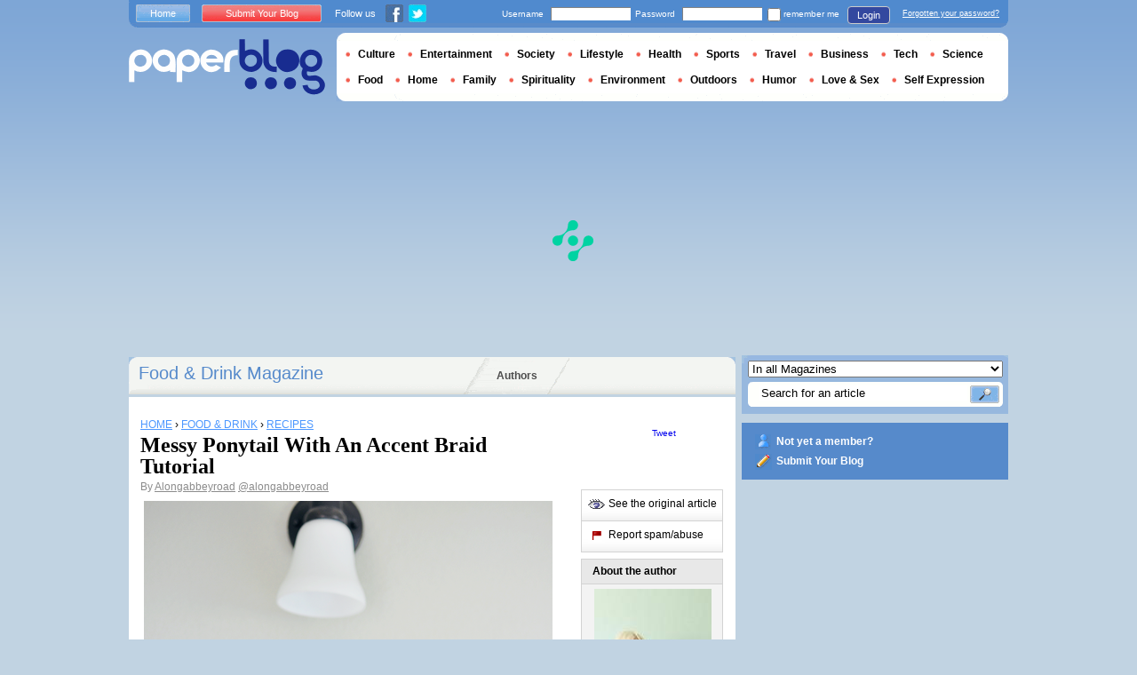

--- FILE ---
content_type: text/html; charset=utf-8
request_url: https://en.paperblog.com/messy-ponytail-with-an-accent-braid-tutorial-1013817/
body_size: 9358
content:

<!DOCTYPE html PUBLIC "-//W3C//DTD XHTML 1.0 Strict//EN" "http://www.w3.org/TR/xhtml1/DTD/xhtml1-strict.dtd">

<html xmlns="http://www.w3.org/1999/xhtml" xmlns:fb="http://www.facebook.com/2008/fbml" xml:lang="en" lang="en">

 <head>
  <title>Messy Ponytail With An Accent Braid Tutorial - Paperblog</title>
  <meta http-equiv="content-type" content="text/html; charset=utf-8" />
  <meta http-equiv="keywords" lang="en" content="messy, ponytail, with, an, accent, braid, tutorial, Messy Ponytail With An Accent Braid Tutorial" /> 
  <meta name="description" lang="en" content="I am the world&#39;s biggest fan of hairstyles that add an extra something to the usual humdrum of everyday hair and that don&#39;t require ninja finger skills." />
  <meta name="identifier-url" content="http://en.paperblog.com"/>
  <link rel="shortcut icon" href="https://m5.paperblog.com/assets/htdocs/favicon.ico" /> 
  
  <link href="https://m5.paperblog.com/css/en.ra7935d99526adc034d695b68cd0033a9.css" rel="stylesheet" type="text/css" />
  <!--[if ie 6]><link href="https://m5.paperblog.com/css/ie.ree9ccf63538f0bded55d77ee5ee85e74.css" rel="stylesheet" type="text/css" /><![endif]-->
  
  

<!--[if !IE]>-->
<link href="https://m5.paperblog.com/css/mobile.re974143180f19344bc39a471c5b4d9b1.css" rel="stylesheet" type="text/css" media="only screen and (max-device-width: 599px)" />
<meta name="viewport" content="width=device-width" />
<!--<![endif]-->

  
  
  <link href="https://m5.paperblog.com/css/featherlight.r6bcea3ecd82effb38c3d894c62a260d4.css" rel="stylesheet" type="text/css" media="only screen and (min-width: 600px)" />
  <style type="text/css">
    div.popin_share {
      position: absolute;
      float: left;
      padding-left: 20px;
      padding-top: 20px;
      
    }
    img.social-inline {display: inline; margin-right: 4px;}
    </style>

  


<script async="" type="a3fe7f4c5e470cc3c481e470-text/javascript" src="https://securepubads.g.doubleclick.net/tag/js/gpt.js"></script>
<script type="a3fe7f4c5e470cc3c481e470-text/javascript">
var optidigitalQueue = optidigitalQueue || {};
optidigitalQueue.cmd = optidigitalQueue.cmd || [];
</script>
<script type="a3fe7f4c5e470cc3c481e470-text/javascript" id='optidigital-ad-init' async data-config='{"adUnit": "/1035235/od.paperblog.com/article"}' src='//scripts.opti-digital.com/tags/?site=paperblog'></script>



  
 
  
 <link rel="canonical" href="https://en.paperblog.com/messy-ponytail-with-an-accent-braid-tutorial-1013817/" />
 
 <link rel="amphtml" href="https://en.paperblog.com/messy-ponytail-with-an-accent-braid-tutorial-1013817/amp">
 
 <meta name="title" lang="en" content="Messy Ponytail With An Accent Braid Tutorial" />
 <meta property="og:title" content="Messy Ponytail With An Accent Braid Tutorial - Paperblog"/>
 <meta property="og:description" content="I am the world&#39;s biggest fan of hairstyles that add an extra something to the usual humdrum of everyday hair and that don&#39;t require ninja finger skills."/>
 <meta property="og:site_name" content="Paperblog"/>
 <meta property="og:type" content="article"/>

 <meta name="twitter:card" content="summary" />
 
 <meta name="twitter:site" content="@paperblog" />
 
 <meta name="twitter:title" content="Messy Ponytail With An Accent Braid Tutorial - Paperblog" />
 <meta name="twitter:description" content="I am the world&#39;s biggest fan of hairstyles that add an extra something to the usual humdrum of everyday hair and that don&#39;t require ninja finger skills." />
 <meta name="twitter:url" content="https://en.paperblog.com/messy-ponytail-with-an-accent-braid-tutorial-1013817/" />

 
 <meta property="fb:app_id" content="102593679888369">
 
 
 
 
 
  
  
   <link rel="image_src" href="https://m5.paperblog.com/i/101/1013817/messy-ponytail-with-an-accent-braid-tutorial-T-UuysYr.png" />
   <meta property="og:image" content="https://m5.paperblog.com/i/101/1013817/messy-ponytail-with-an-accent-braid-tutorial-T-UuysYr.png"/>
   <meta name="twitter:image" content="https://m5.paperblog.com/i/101/1013817/messy-ponytail-with-an-accent-braid-tutorial-T-UuysYr.png" />
   
  
  
 
 



  
  
  <style type="text/css">
  @media only screen and (min-device-width: 600px) {
    #main {
      padding-top: 400px;
    }
  }
  </style>
 </head>
 <body>
  
  
  <script type="a3fe7f4c5e470cc3c481e470-text/javascript">
  (function() {
    var ARTICLE_URL = window.location.href;
    var CONTENT_ID = 'everything';
    document.write(
      '<scr'+'ipt '+
      'src="//survey.g.doubleclick.net/survey?site=_anevr4p4pmmywrikiuv3w6gfsu'+
      '&amp;url='+encodeURIComponent(ARTICLE_URL)+
      (CONTENT_ID ? '&amp;cid='+encodeURIComponent(CONTENT_ID) : '')+
      '&amp;random='+(new Date).getTime()+
      '" type="text/javascript">'+'\x3C/scr'+'ipt>');
  })();
  </script>
  

  


  
  
  
  
  
  <div id="main">
   <div id="content" class="article-page">
    <div class="main-content">
     

     <h2 class="main-content-title">
 
  
   
   
    <a href="/food-drink/">Food &amp; Drink Magazine </a>
   
   
  
 
</h2>
     <ul id="main-navigation">
      
       <li class="menu-large"><a href="/users/top/">Authors</a></li>
      
     </ul>
     

<div class="mobile-menu">
  <a href="/" class="mobile-menu-logo">
    <img src="https://m51.paperblog.com/assets/images/logo-white-transparent.png" width="123" height="36" alt="Logo" />
  </a>
  <span class="social-button">
    <a href="https://www.facebook.com/sharer/sharer.php?u=http%3A%2F%2Fen.paperblog.com%2Fmessy-ponytail-with-an-accent-braid-tutorial-1013817%2F" target="_blank"><img src="https://m51.paperblog.com/assets/images/ico-fb-32x32.png" height="32" width="32" alt="Facebook"></a>
    <a href="https://twitter.com/share?url=http%3A%2F%2Fen.paperblog.com%2Fmessy-ponytail-with-an-accent-braid-tutorial-1013817%2F" target="_blank"><img src="https://m5.paperblog.com/assets/images/ico-tw-32x32.png" height="32" width="32" alt="Twitter"></a>
  </span>
</div>


     
 <div class="columns">
  
  <div class="article-holder">
   <div class="article">
    
    <div class="article-title">
     



     
     
     
<div itemscope itemtype="https://schema.org/BreadcrumbList"><div class="breadcrumbs" itemscope itemprop="itemListElement" itemtype="https://schema.org/ListItem"><a href="/" itemprop="item"><span itemprop="name">HOME</span></a><meta itemprop="position" content="1" /><span class="bread_gt">&nbsp;›&nbsp;</span></div><div class="breadcrumbs" itemscope itemprop="itemListElement" itemtype="https://schema.org/ListItem"><a href="/food-drink/" itemprop="item"><span itemprop="name">FOOD &amp; DRINK</span></a><meta itemprop="position" content="2" /><span class="bread_gt">&nbsp;›&nbsp;</span></div><div class="breadcrumbs" itemscope itemprop="itemListElement" itemtype="https://schema.org/ListItem"><a href="/recipes/" itemprop="item"><span itemprop="name">RECIPES</span></a><meta itemprop="position" content="3" /></div></div>

     
     
     <h1>Messy Ponytail With An Accent Braid Tutorial</h1>
     <em>
       



By <a href="/users/alongabbeyroad/"> Alongabbeyroad</a>




<a href="https://twitter.com/alongabbeyroad">@alongabbeyroad</a>

     </em>
    </div>
    
      
       <div class="desktop-hide mobile-ads">
        <div id='optidigital-adslot-Mobile_Top' style='display:none;' class="Mobile_Top"></div>

       </div>
      
    

    
    <div class="article-content">
      
      
     
	    

      
      <span><img src="https://m5.paperblog.com/i/101/1013817/messy-ponytail-with-an-accent-braid-tutorial-L-HSAyq1.png" alt="Messy Ponytail With An Accent Braid Tutorial" border="0" title="Messy Ponytail With An Accent Braid Tutorial" />I am the world's biggest fan of hairstyles that add an extra something to the usual humdrum of everyday hair and that don't require ninja finger skills. This messy ponytail with an accent braid is one of those awesome hairstyles.<br />I've enlisted the help from my beautiful and talented stylist friend, Angie, who will be showing you the ropes on how to get great hair! She also has a fantastic <a href="https://www.youtube.com/channel/UCnTt-MW0qxZGmQahOCdWVlg" target="_blank" target="_blank"  rel="nofollow" >YouTube channel</a> that you should subscribe to immediately.<br />Learn how to get this perfectly messy, adorable ponytail below!<br /><img src="https://m5.paperblog.com/i/101/1013817/messy-ponytail-with-an-accent-braid-tutorial-L-ydU4KP.png" alt="Messy Ponytail With An Accent Braid Tutorial" border="0" title="Messy Ponytail With An Accent Braid Tutorial" />You will need:<br />Hair brush<br />Backcomb brush<br />Hair tie<br />Bobby pins<br />Dry shampoo (optional, but it gives more grip. Angie recommends <a href="http://rstyle.me/~2DjWH" target="_blank" rel="nofollow" target="_blank"  rel="nofollow" >Schwarzkopf Osis+ Refresher Dust</a>)<br /><img src="https://m5.paperblog.com/i/101/1013817/messy-ponytail-with-an-accent-braid-tutorial-L-yrbk7g.png" alt="Messy Ponytail With An Accent Braid Tutorial" border="0" title="Messy Ponytail With An Accent Braid Tutorial" />Step 1: Part your hair on the side and spray with dry shampoo to give it some grip and texture for a messy look. Brush it through your hair so it is all settled in.<br /><img src="https://m5.paperblog.com/i/101/1013817/messy-ponytail-with-an-accent-braid-tutorial-L-t5vKx4.png" alt="Messy Ponytail With An Accent Braid Tutorial" border="0" title="Messy Ponytail With An Accent Braid Tutorial" />Step 2: Take the top section of your hair at the crown of your head and backcomb the layers underneath using your backcomb brush to give it some volume.<br /><img src="https://m5.paperblog.com/i/101/1013817/messy-ponytail-with-an-accent-braid-tutorial-L-zO8DqM.png" alt="Messy Ponytail With An Accent Braid Tutorial" border="0" title="Messy Ponytail With An Accent Braid Tutorial" /><img src="https://m5.paperblog.com/i/101/1013817/messy-ponytail-with-an-accent-braid-tutorial-L-bVSa1h.png" alt="Messy Ponytail With An Accent Braid Tutorial" border="0" title="Messy Ponytail With An Accent Braid Tutorial" />Step 3: Separate about 1 inch of hair in the front to leave out, and then grab about a 2 inch section in the middle on the side of your part with the most hair. Fishtail braid all the way down and hold it together at the bottom with a bobby pin. Feel free to loosen up the fishtail by pulling gently at the strands to fluff it up.<br /><img src="https://m5.paperblog.com/i/101/1013817/messy-ponytail-with-an-accent-braid-tutorial-L-jv2T0I.png" alt="Messy Ponytail With An Accent Braid Tutorial" border="0" title="Messy Ponytail With An Accent Braid Tutorial" /><img src="https://m5.paperblog.com/i/101/1013817/messy-ponytail-with-an-accent-braid-tutorial-L-vQX6fb.png" alt="Messy Ponytail With An Accent Braid Tutorial" border="0" title="Messy Ponytail With An Accent Braid Tutorial" />Step 4: Pull the rest of your hair up into a messy ponytail to about a middle height on your head. Once all the hair is gathered and in place, add in your braided accent section and secure it all with a hair tie.<br /><img src="https://m5.paperblog.com/i/101/1013817/messy-ponytail-with-an-accent-braid-tutorial-L-erIBWl.png" alt="Messy Ponytail With An Accent Braid Tutorial" border="0" title="Messy Ponytail With An Accent Braid Tutorial" /><br /><img src="https://m5.paperblog.com/i/101/1013817/messy-ponytail-with-an-accent-braid-tutorial-L-l1vUIW.png" alt="Messy Ponytail With An Accent Braid Tutorial" border="0" title="Messy Ponytail With An Accent Braid Tutorial" />Step 5: Take the pointed end of the backcomb brush and gently loosen up the hair at the crown of the head to bring some volume and dimension to the ponytail.<br /><img src="https://m5.paperblog.com/i/101/1013817/messy-ponytail-with-an-accent-braid-tutorial-L-5edX89.png" alt="Messy Ponytail With An Accent Braid Tutorial" border="0" title="Messy Ponytail With An Accent Braid Tutorial" />Step 6: Take about a half inch section of hair from your ponytail and wrap it all the way around the hair tie to obscure it. Secure the end with a bobby pin.<br /><img src="https://m5.paperblog.com/i/101/1013817/messy-ponytail-with-an-accent-braid-tutorial-L-Pum2LA.png" alt="Messy Ponytail With An Accent Braid Tutorial" border="0" title="Messy Ponytail With An Accent Braid Tutorial" /><br />You now have an effortless, sexy new do that looks great for day or night! I hope you enjoy this simple tutorial and have a blast playing around with a new look. Be sure to tag me in your photos of your cute hairdo if you decide to try it out! (@alongabbeyroad)<br /><img src="https://m5.paperblog.com/i/101/1013817/messy-ponytail-with-an-accent-braid-tutorial-L-Dk4Y7d.png" alt="Messy Ponytail With An Accent Braid Tutorial" border="0" title="Messy Ponytail With An Accent Braid Tutorial" /> All photos by Angie Peters. Subscribe to her YouTube Channel <a href="https://www.youtube.com/channel/UCnTt-MW0qxZGmQahOCdWVlg" target="_blank" target="_blank"  rel="nofollow" >here</a>!</span>  
      
      
      
      
      
	   
	  </div>
	  
	  <br />
    
    
    
    
    
    <div class="hidden-mobile">
      <div style='display:none;' class="Content_1"></div>

    </div>
    
    

    
    
    <div class="desktop-hide mobile-ads">
    <div style='display:none;' class="Mobile_Pos1"></div>
</div>

    
    
    

    <iframe id="facebookLike" src="//www.facebook.com/plugins/like.php?href=https://en.paperblog.com/messy-ponytail-with-an-accent-braid-tutorial-1013817/&amp;layout=standard&amp;show_faces=false&amp;width=467&amp;action=like&amp;font=arial&amp;colorscheme=light&amp;height=30" scrolling="no" frameborder="0" style="" allowTransparency="true"></iframe>

    

    
    
    

    

    

    
     

    

	  
   </div>
   
   <div class="article-content goto-home">
     <a href="/">
       Back to Featured Articles on <img src="https://m51.paperblog.com/assets/images/logo-white.png" alt="Logo Paperblog" title="Paperblog" width="142" height="40"/>
     </a>
   </div>
   
   
    <div class="fb-comments" data-href="https://en.paperblog.com/messy-ponytail-with-an-accent-braid-tutorial-1013817/" data-num-posts="4" data-width="467"></div>
   



   <style>
  .magazine-last-articles ul div.img-thumb {
    overflow: hidden;
    width:175px;
    height:130px;
    float: left;
    margin: 3px 13px 0 0;
  }
  .magazine-last-articles ul div.img-thumb a img {
    -moz-transition: all 0.6s ease-in-out;
    -webkit-transition: all 0.6s ease-in-out;
    -o-transition: all 0.6s ease-in-out;
    -ms-transition: all 0.6s ease-in-out;
    transition: all 0.6s ease-in-out;
  }
.magazine-last-articles ul div.img-thumb a img:hover {
    -moz-transform: scale(1.3) rotate(5deg);
    -webkit-transform: scale(1.3) rotate(5deg);
    -o-transform: scale(1.3) rotate(5deg);
    -ms-transform: scale(1.3) rotate(5deg);
    transform: scale(1.3) rotate(5deg);
  }
</style>
   
    

   

   
     
   
   <div id="comments" class="last-comments">
    
      
      
    
    
    
    
    <!-- Facebook Comments from Comments Box social plugin -->
    

    
    
    
   </div>

   

  </div>

  <div class="small-column">
   
    
     
    
   
   <div style="margin-top: 10px; margin-bottom: 5px; padding-left: 5px; padding-right: 0px; min-height: 60px;">
      <iframe src="//www.facebook.com/plugins/like.php?app_id=102593679888369&amp;href=https://en.paperblog.com/messy-ponytail-with-an-accent-braid-tutorial-1013817/&amp;send=false&amp;layout=box_count&amp;width=65&amp;show_faces=false&amp;action=like&amp;colorscheme=light&amp;font&amp;height=65" scrolling="no" frameborder="0" style="border:none; overflow:hidden; width:65px; height:65px; float:left;margin-left: 5px;margin-right: 5px;" allowTransparency="true"></iframe>

      <a href="//twitter.com/share" class="twitter-share-button" data-count="vertical" data-lang="en">Tweet</a>
    </div>
   <div class="petit-menu">
    
    
	   
	    <div class="petit-menu-row">
	     
	     
        
        <a target="_blank" class="original" href="https://feedproxy.google.com/~r/alongabbeyroad/xnrf/~3/7uxtYFK4T3M/messy-ponytail-with-accent-braid.html">
        
        <span>See the original article</span>
        </a>
	      
	     
	    </div>
	   
	  
	  
	  
    
    <div class="petit-menu-row">
 	   
	    <a rel="nofollow" class="warn" href="/articles/1013817/warn/">
	     <span>Report spam/abuse</span>
	    </a>
	   
	  </div>
	  
   </div>
   
	 <div class="par">
	  
	   
	    <div class="par-top">
	     <h3 class="par-title">About the author</h3>
         
          <a href="/users/alongabbeyroad/">
  	      
  	       
   	        <img src="https://m5.paperblog.com/images/members/alongabbeyroad-132x168.jpg" class="par-photo-big" alt="" data-pin-no-hover="true" />
           
          
          </a>
         
        <br />
        <p class="par-center">
          
          <a href="/users/alongabbeyroad/" class="par-title-lnk par-bolder"> Alongabbeyroad</a>
          
          
          
	         <strong class="par-points-big" id="vote-user">15243<span> shares</span></strong>
	        
          
          
          <a href="/users/alongabbeyroad/" class="par-title-lnk par-bolder">View profile</a><br />
          

          <a href="/r/f/8144/" class="par-title-lnk par-bolder" target="_blank">View Blog</a>
          
        </p>
        <p class="par-center user-network">
          
          <a href="/r/u/alongabbeyroad/facebook/"><img src="https://m5.paperblog.com/assets/images/ico-fb.gif" height="20" width="20"></a>
          
          
          <a href="/r/u/alongabbeyroad/twitter/"><img src="https://m52.paperblog.com/assets/images/ico-twitter.gif" height="20" width="20"></a>
          
        </p>
	     </div>
	    
	   
	   
     
	   
<div class="par-bottom">
 <h3 class="par-list-title">Author's Latest Articles</h3>
 <ul>
   
    <li>
     <a href="/my-favorite-coats-for-fall-and-winter-1558733/"><p>My Favorite Coats for Fall and Winter</p></a>
    </li>
   
    <li>
     <a href="/my-everyday-makeup-routine-1557711/"><p>My Everyday Makeup Routine</p></a>
    </li>
   
    <li>
     <a href="/the-best-fall-floral-dress-1556176/"><p>The Best Fall Floral Dress</p></a>
    </li>
   
    <li>
     <a href="/how-to-get-brighter-whites-1546552/"><p>How to Get Brighter Whites</p></a>
    </li>
   
 </ul>
 
 <a href="/users/alongabbeyroad/" class="lnk-more">See more</a>
 
</div>
	   
	   
	  </div>
	  
    <div class="small-column-banner" id="sticky">
     


 
<div style='display:none;' class="HalfpageAd_3"></div>



<script type="a3fe7f4c5e470cc3c481e470-text/javascript">
window.has_sticky = true;
</script>


    </div>
    
    
     
     
    
    
    
     
    
     <div class="par">
      <div class="par-top">
  	    <h3 class="par-title">Magazines</h3>
  	    <ul> 
          
            <li> 
             
             <p><a class="portal_link" href="/food-drink/">Food &amp; Drink</a></p>
             
            </li>
          
            <li> 
             
             <p><a class="portal_link" href="/lifestyle/">Lifestyle</a></p>
             
            </li>
          
            <li> 
             
             <p><a class="portal_link" href="/recipes/">Recipes</a></p>
             
            </li>
          
        </ul>
  	   </div> 
      </div>
      
    
    
    
    
    <div class="small-column-banner">
     
    </div>
   </div>
  </div>
  

     
 
 

    </div>
    <div class="side-bar">
     
      <div class="search-box">
       <form action="/search/">
        <div>
         <select name="where">
          <option selected="selected" value="magazine">In all Magazines</option>
          <option value="users">Search for user</option>
         </select>
         <div class="search-holder">
          <span><input type="text" name="query" value="Search for an article" onfocus="if (!window.__cfRLUnblockHandlers) return false; this.value = '';" data-cf-modified-a3fe7f4c5e470cc3c481e470-="" /></span>
          <em><input type="submit" value="" class="btn-search" /></em>
         </div>
        </div>
       </form>
      </div>
     
     
      <div class="support-box" style="margin-top:10px;background:#568acb">
       <ul style="padding:10px 15px;width:223px;overflow:hidden">
        
         <li class="support-box-img1">
          <a href="/accounts/inscription/" style="font:bold 12px/22px Arial,Helvetica,sans-serif;color:#fff;white-space:nowrap;margin-left:5px">Not yet a member?</a>
         </li>
        
        <li class="support-box-img3">
         <a href="/accounts/inscription/blogger/" style="font:bold 12px/22px Arial,Helvetica,sans-serif;color:#fff;white-space:nowrap;margin-left:5px">Submit Your Blog</a>
        </li>
       </ul>
      </div>
     
     <div class="side-banner">
     </div>
     <div class="side-banner">
      
       


 
<div style='display:none;' class="HalfpageAd_1"></div>



      
     </div>
     
 
     
 
  


 


 
 


 
  
 

 


  
 


 


 


 <div class="char-box">
  <div class="top-members-placeholder">
    <div class="top-members-separator"></div>
  </div>
  
   
    <h3>COMMUNITY FOOD &amp; DRINK </h3>
   
  
  <div class="top-members">
   <div class="top-members-container">
    <div class="autors">
     
     <strong><a href="/users/livingwithss/">BLOGGER OF THE DAY</a></strong>
     
     
      <a href="/users/livingwithss/"><img src="https://m52.paperblog.com/images/members/livingwithss-100x130.jpg" alt="" /></a>
     
     <a href="/users/livingwithss/"><span> Livingwithss</span></a><br />
     <a href="/users/livingwithss/" class="lnk-more">About the author</a>
    </div>
    <div class="members-rate">
     
     <strong><a href="#">TOP MEMBERS</a></strong>
     
      <ul>
 	    
       <li>
	      
	       <div class="top-member-photo"></div>	
	      
        
        <a href="/users/weddingblog2011/">weddingblog2011</a><br />
        
        
        <em>2205852 pt</em>
        
	      
	     </li>
	    
       <li>
	      
	       
	        <img src="https://m51.paperblog.com/images/members/raymondleejewelers-31x31.jpg" alt="" width="31" height="31"/>
	       
	      
        
        <a href="/users/raymondleejewelers/">raymondleejewelers</a><br />
        
        
        <em>1843932 pt</em>
        
	      
	     </li>
	    
       <li>
	      
	       
	        <img src="https://m51.paperblog.com/images/members/urtatu-31x31.jpg" alt="" width="31" height="31"/>
	       
	      
        
        <a href="/users/urtatu/">urtatu</a><br />
        
        
        <em>1598028 pt</em>
        
	      
	     </li>
	    
       <li>
	      
	       
	        <img src="https://m5.paperblog.com/images/members/stylishwalks-31x31.jpg" alt="" width="31" height="31"/>
	       
	      
        
        <a href="/users/stylishwalks/">stylishwalks</a><br />
        
        
        <em>1310090 pt</em>
        
	      
	     </li>
	    
     </ul>
     <a href="/accounts/inscription/" class="lnk-more">Join</a>
    </div>
   </div>
  </div>
  
 </div>


 
 <div class="side-google-banner">
  


 
<div style='display:none;' class="HalfpageAd_2"></div>


 
 </div>
 
  

 

 
 


 

 


    </div>
   </div>
   <div id="header">
    
     
      <div class="login-box">
       <div class="left-buttons">
        <a href="/" class="btn-blue">Home</a>
        <a href="/accounts/inscription/blogger/" class="btn-red">Submit Your Blog</a>
        
        


<span class="social">Follow us</span>

<span class="social_img">
  <a class="fb_box" href="https://www.facebook.com/pages/Paperblog/187399484641579"><img src="https://m5.paperblog.com/assets/images/ico-fb.gif" height="20" width="20"></a>
  <a class="tw_box" href="https://twitter.com/paperblog"><img src="https://m52.paperblog.com/assets/images/ico-twitter.gif" height="20" width="20"></a>
</span>


       </div>
       

 <form action="/accounts/login/" method="post">
  <div>
   <fieldset class="inp-text">
    <span>Username</span>
    <input type="text" name="username" />
   </fieldset>
   <fieldset class="inp-text">
    <span>Password</span>
    <input type="password" name="password" />
   </fieldset>
   <label>
    <input type="checkbox" name="memorize" />
    <span>remember me</span>
   </label>
   <fieldset class="btn-login">
    <input type="hidden" name="next" value="/messy-ponytail-with-an-accent-braid-tutorial-1013817/" />
   	<button type="submit">Login </button>
   </fieldset>
   <a href="/users/password_reset/">Forgotten your password?</a>
  </div>
 </form>

      </div>
    
    <div class="row">
     <a href="/" class="logo">Paperblog</a>
     
     <div class="header-menu-holder">
       <ul id="header-menu">
   <li><a href="/culture/">Culture</a>
     
   </li>
   <li><a href="/entertainment/">Entertainment</a>
     
   </li>
   <li><a href="/society/">Society</a>
     
   </li>
   <li><a href="/lifestyle/">Lifestyle</a>
     
   </li>
   <li><a href="/health/">Health</a>
     
   </li>
   <li><a href="/sports/">Sports</a>
     
   </li>
   <li><a href="/travel/">Travel</a>
     
   </li>
   <li><a href="/business/">Business</a>
     
   </li>
   <li><a href="/tech/">Tech</a>
   
   </li>
   <li><a href="/science/">Science</a>
     
   </li>
   <li><a href="/food-drink/">Food</a>
     
   </li>
   <li><a href="/home/">Home</a>
     
   </li>
   <li><a href="/family/">Family</a>
     
   </li>
   <li><a href="/spirituality/">Spirituality</a>
     
   </li>
   <li><a href="/environment/">Environment</a>
     
   </li>
   <li><a href="/outdoors/">Outdoors</a>
     
   </li>
   <li><a href="/humor/">Humor</a>
     
   </li>
   <li><a href="/love-sex/">Love & Sex</a>
     
   </li>
   <li><a href="/self-expression/">Self Expression</a>
     
   </li>
 </ul>
     </div>
     
    </div>
    <div class="row">
     <div class="header-banner">
      
       


 
<div style='display:none;' class="Billboard_1"></div>



      
     </div>
    </div>
   
  </div>
  

<div class="desktop-hide mobile-ads">
    <div style='display:none;' class="Mobile_Bottom"></div>
</div>



  <div id="footer">
   
    <div class="footer-google-box-large hidden-mobile" style="background: #B0C8DF; padding: 8px; margin: 6px 0 7px 0;">
     


 
<div style='display:none;' class="Content_Bottom"></div>



    </div>
    <div class="footer-link-holder">
     <div class="footer-link-holder-bottom-bg">
      <ul>
       <li>
         <ul>
          <li><a href="/">Home</a></li>
          <li><a href="/contact/">Contact</a></li>
          <li><a href="https://en.paperblog.com/page/careers/">Careers</a></li>
         </ul>
        </li>         
        <li>
         <ul>
          <li><a href="https://en.paperblog.com/page/about-us/">About Us</a></li>
          <li><a href="https://en.paperblog.com/page/terms-of-service/">Terms of Service</a></li>
          <li><a href="https://en.paperblog.com/page/privacy-policy/">Privacy Policy</a></li>
         </ul>
        </li>         
        <li>
         <ul>
          <li><a href="/page/paperblog-in-the-press/">In the Press</a></li>
          <li><a href="https://en.paperblog.com/page/faq/">F.A.Q.</a></li>
          
         </ul>
        </li>         
        <li>
         <ul>
          <li><a href="/accounts/inscription/blogger/">Submit Your Blog</a></li>
          <li><a href="/magazines/">All magazines</a></li>
          
          
         </ul>
        </li>
       </ul>
       <div class="footer-logo"><a href="/">Paperblog</a></div>

      </div>
     </div>
    
   </div>
  </div>
  <div id="fb-root"></div>
  <script type="a3fe7f4c5e470cc3c481e470-text/javascript">(function(d, s, id) {
    var js, fjs = d.getElementsByTagName(s)[0];
    if (d.getElementById(id)) return;
    js = d.createElement(s); js.id = id;
    js.src = "//connect.facebook.net/en_US/all.js#xfbml=1&appId=102593679888369";
    fjs.parentNode.insertBefore(js, fjs);
  }(document, 'script', 'facebook-jssdk'));
  </script>
  <script type="a3fe7f4c5e470cc3c481e470-text/javascript">!function(d,s,id){var js,fjs=d.getElementsByTagName(s)[0];if(!d.getElementById(id)){js=d.createElement(s);js.id=id;js.src="//platform.twitter.com/widgets.js";fjs.parentNode.insertBefore(js,fjs);}}(document,"script","twitter-wjs");</script>
  <script type="a3fe7f4c5e470cc3c481e470-text/javascript">
  window.___gcfg = {lang: 'en'};

  (function() {
    var po = document.createElement('script'); po.type = 'text/javascript'; po.async = true;
    po.src = 'https://apis.google.com/js/platform.js';
    var s = document.getElementsByTagName('script')[0]; s.parentNode.insertBefore(po, s);
  })();
  </script>
  
 
   <!--[if ie 6]><script   type="text/javascript" src="https://m5.paperblog.com/js/ie.ra10e98df4de735c353e66b698c8e7ee3.js" charset="utf-8"></script><![endif]-->
   <script type="a3fe7f4c5e470cc3c481e470-text/javascript" src="https://m5.paperblog.com/js/application.r7f6a8ee8823b5fc9141329d9a3f055d1.js" charset="utf-8"></script>
  
 <script type="a3fe7f4c5e470cc3c481e470-text/javascript" src="https://m5.paperblog.com/js/facebook.r4dfee437a7588faffbcddc1aa6d1387e.js" charset="utf-8"></script>
  
 <script type="a3fe7f4c5e470cc3c481e470-text/javascript" src="https://m5.paperblog.com/js/featherlight.r14cab0b1e30a1ed145a94b04f0e14d8a.js" charset="utf-8"></script>
 
 
 <script type="a3fe7f4c5e470cc3c481e470-text/javascript">
  $(document).ready(function() {
    if (jQuery.browser.safari && document.readyState != "complete") {
      setTimeout(arguments.callee, 100);
      return;
    }
    $(".article-content img").each(function() {
      if($(this).width() < 133 || $(this).height() < 133) {
        $(this).css('display', 'inline');
      }
      if( $(this).width() > 200 ) {
        $(this).css('text-align', 'center');
        $(this).css('margin-left', 'auto');
        $(this).css('margin-right', 'auto');
      }
    });
    

    // Images pop-in
    var big_pictures = {
    
    '/i/101/1013817/messy-ponytail-with-an-accent-braid-tutorial-L-YMITnp.png':'/i/101/1013817/messy-ponytail-with-an-accent-braid-tutorial-R-YMITnp.png', 
    
    '/i/101/1013817/messy-ponytail-with-an-accent-braid-tutorial-L-aLqTk2.png':'/i/101/1013817/messy-ponytail-with-an-accent-braid-tutorial-R-aLqTk2.png', 
    
    '/i/101/1013817/messy-ponytail-with-an-accent-braid-tutorial-L-_1RuD2.png':'/i/101/1013817/messy-ponytail-with-an-accent-braid-tutorial-R-_1RuD2.png', 
    
    '/i/101/1013817/messy-ponytail-with-an-accent-braid-tutorial-L-JG8RAb.png':'/i/101/1013817/messy-ponytail-with-an-accent-braid-tutorial-R-JG8RAb.png', 
    
    '/i/101/1013817/messy-ponytail-with-an-accent-braid-tutorial-L-s5QXP1.png':'/i/101/1013817/messy-ponytail-with-an-accent-braid-tutorial-R-s5QXP1.png', 
    
    '/i/101/1013817/messy-ponytail-with-an-accent-braid-tutorial-L-0MaR3O.png':'/i/101/1013817/messy-ponytail-with-an-accent-braid-tutorial-R-0MaR3O.png', 
    
    '/i/101/1013817/messy-ponytail-with-an-accent-braid-tutorial-L-e8FgX6.png':'/i/101/1013817/messy-ponytail-with-an-accent-braid-tutorial-R-e8FgX6.png', 
    
    '/i/101/1013817/messy-ponytail-with-an-accent-braid-tutorial-L-ksO73r.png':'/i/101/1013817/messy-ponytail-with-an-accent-braid-tutorial-R-ksO73r.png', 
    
    '/i/101/1013817/messy-ponytail-with-an-accent-braid-tutorial-L-c1yPho.png':'/i/101/1013817/messy-ponytail-with-an-accent-braid-tutorial-R-c1yPho.png', 
    
    '/i/101/1013817/messy-ponytail-with-an-accent-braid-tutorial-L-YfLUER.png':'/i/101/1013817/messy-ponytail-with-an-accent-braid-tutorial-R-YfLUER.png', 
    
    '/i/101/1013817/messy-ponytail-with-an-accent-braid-tutorial-L-Br8wA4.png':'/i/101/1013817/messy-ponytail-with-an-accent-braid-tutorial-R-Br8wA4.png', 
    
    '/i/101/1013817/messy-ponytail-with-an-accent-braid-tutorial-L-qhFSf0.png':'/i/101/1013817/messy-ponytail-with-an-accent-braid-tutorial-R-qhFSf0.png', 
    
    '/i/101/1013817/messy-ponytail-with-an-accent-braid-tutorial-L-cWT26c.png':'/i/101/1013817/messy-ponytail-with-an-accent-braid-tutorial-R-cWT26c.png', 
    
    '/i/101/1013817/messy-ponytail-with-an-accent-braid-tutorial-L-gG5vxU.jpeg':'/i/101/1013817/messy-ponytail-with-an-accent-braid-tutorial-R-gG5vxU.jpeg', 
    
    '/i/101/1013817/messy-ponytail-with-an-accent-braid-tutorial-L-HSAyq1.png':'/i/101/1013817/messy-ponytail-with-an-accent-braid-tutorial-R-8LUpVM.png', 
    
    '/i/101/1013817/messy-ponytail-with-an-accent-braid-tutorial-L-ydU4KP.png':'/i/101/1013817/messy-ponytail-with-an-accent-braid-tutorial-R-98OsrP.png', 
    
    '/i/101/1013817/messy-ponytail-with-an-accent-braid-tutorial-L-yrbk7g.png':'/i/101/1013817/messy-ponytail-with-an-accent-braid-tutorial-R-i7Se09.png', 
    
    '/i/101/1013817/messy-ponytail-with-an-accent-braid-tutorial-L-t5vKx4.png':'/i/101/1013817/messy-ponytail-with-an-accent-braid-tutorial-R-6_dQpY.png', 
    
    '/i/101/1013817/messy-ponytail-with-an-accent-braid-tutorial-L-zO8DqM.png':'/i/101/1013817/messy-ponytail-with-an-accent-braid-tutorial-R-FenxVX.png', 
    
    '/i/101/1013817/messy-ponytail-with-an-accent-braid-tutorial-L-bVSa1h.png':'/i/101/1013817/messy-ponytail-with-an-accent-braid-tutorial-R-tlXHXp.png', 
    
    '/i/101/1013817/messy-ponytail-with-an-accent-braid-tutorial-L-jv2T0I.png':'/i/101/1013817/messy-ponytail-with-an-accent-braid-tutorial-R-OlhnEh.png', 
    
    '/i/101/1013817/messy-ponytail-with-an-accent-braid-tutorial-L-vQX6fb.png':'/i/101/1013817/messy-ponytail-with-an-accent-braid-tutorial-R-rFhwnI.png', 
    
    '/i/101/1013817/messy-ponytail-with-an-accent-braid-tutorial-L-erIBWl.png':'/i/101/1013817/messy-ponytail-with-an-accent-braid-tutorial-R-HUsjmv.png', 
    
    '/i/101/1013817/messy-ponytail-with-an-accent-braid-tutorial-L-l1vUIW.png':'/i/101/1013817/messy-ponytail-with-an-accent-braid-tutorial-R-DXicvF.png', 
    
    '/i/101/1013817/messy-ponytail-with-an-accent-braid-tutorial-L-5edX89.png':'/i/101/1013817/messy-ponytail-with-an-accent-braid-tutorial-R-SFGv8A.png', 
    
    '/i/101/1013817/messy-ponytail-with-an-accent-braid-tutorial-L-Pum2LA.png':'/i/101/1013817/messy-ponytail-with-an-accent-braid-tutorial-R-sdwGKb.png', 
    
    '/i/101/1013817/messy-ponytail-with-an-accent-braid-tutorial-L-Dk4Y7d.png':'/i/101/1013817/messy-ponytail-with-an-accent-braid-tutorial-R-C7nay2.png' 
    
    };
    $(".article-content img").click(function () {
      var img_src = $(this).attr('src');
      var splited = img_src.split(new RegExp("\/i\/", "g"));
      var root_url = splited[0]
      var pict_index = '/i/' + splited[1]
      var new_pict = big_pictures[pict_index];
      if (new_pict === undefined) {
        var new_url = img_src;
      } else {
        var new_url = root_url + new_pict;  
      }
      var content = '';
      content = content + '<div class="popin_box">';
      content = content + '<img src="' + new_url +'" data-pin-no-hover="true" class="social-inline">';
      content = content + '</div>';

      var share = '';
      share = share + '<div class="popin_share">';
      share = share + '<a href="//www.pinterest.com/pin/create/button/?url=https://en.paperblog.com/messy\u002Dponytail\u002Dwith\u002Dan\u002Daccent\u002Dbraid\u002Dtutorial\u002D1013817/&media='+new_url+'&description=Messy Ponytail With An Accent Braid Tutorial" data-pin-do="buttonBookmark" target="_blank">';
      share = share + '<img src="https://m51.paperblog.com/assets/images/ico-pin-32x32.png" class="social-inline" height="32" width="32" /></a>';
      share = share + '<a href="http://www.facebook.com/sharer/sharer.php?u=https%3A%2F%2Fen.paperblog.com%2Fmessy-ponytail-with-an-accent-braid-tutorial-1013817%2F" target="_blank"><img src="https://m51.paperblog.com/assets/images/ico-fb-32x32.png" height="32" width="32" alt="Facebook" class="social-inline"></a>';
      share = share + '<a href="http://twitter.com/share?url=https%3A%2F%2Fen.paperblog.com%2Fmessy-ponytail-with-an-accent-braid-tutorial-1013817%2F" target="_blank"><img src="https://m5.paperblog.com/assets/images/ico-tw-32x32.png" height="32" width="32" alt="Twitter" class="social-inline"></a>';
      share = share + '</div>';
      
      $.featherlight(content, {namespace:'imgpopup', type: {html: true}});
      $('.popin_box').prepend(share);
    });

    
    // Sticky
    window.has_sticky = window.has_sticky || false;
    if (window.has_sticky) {
      $(window).scroll(function (event) {
          var sticky = $('#sticky');
          var scroll = $(window).scrollTop();
          var element_position = sticky.offset();
          var article_height = $('.article-holder').height();
          var new_padding = scroll - (element_position.top - 10);
          if (new_padding > 0) {
              if (scroll < (article_height-500)){
                  sticky.css('padding-top', new_padding);
              }
          } else {
              if (parseInt(sticky.css('padding-top'), 10) !== 0) {
                  sticky.css('padding-top', 0);
              }
          }
      });
    }
    
  });
 </script>
 <script type="a3fe7f4c5e470cc3c481e470-text/javascript">
  $(document).ready(function(){
    if (!isMobileDevice()) {
      $.getScript("//platform.twitter.com/widgets.js");
      
    }
    $('div.partners').css('cursor', 'pointer');
    $('div.partners').click(function(){
      window.location = $('div.partners p a:first').attr('href');
    });
    createFacebookContainter();
    
    // Alert a message when the AddThis API is ready
    //function addthisReady(evt) {
    //  $('.boxShareItem').css('display', 'block');
    //}

    // Listen for the ready event
    //addthis.addEventListener('addthis.ready', addthisReady);

    // Pushing the event to the app
    // FB.Event.subscribe('comment.create', function(response) {
    //   $.post("/forum/new-fb-comment/1013817/", response);
    // });
  });
 </script>
 



  


 <div class="fb-recommendations-bar" data-href="https://en.paperblog.com/messy-ponytail-with-an-accent-braid-tutorial-1013817/" data-read-time="15" data-action="recommend" data-site="en.paperblog.com"></div>









<!-- Please call pinit.js only once per page -->
<script type="a3fe7f4c5e470cc3c481e470-text/javascript" async defer data-pin-color="red" data-pin-height="28" data-pin-hover="true" src="//assets.pinterest.com/js/pinit.js"></script>

  
  <div id="social_box_fb">
</div>
<div id="social_box_tw">
  <a class="twitter-timeline" href="https://twitter.com/paperblog" data-widget-id="248335680424525824" width="300" height="300">Tweets by @paperblog</a>
</div>

 <script src="/cdn-cgi/scripts/7d0fa10a/cloudflare-static/rocket-loader.min.js" data-cf-settings="a3fe7f4c5e470cc3c481e470-|49" defer></script><script defer src="https://static.cloudflareinsights.com/beacon.min.js/vcd15cbe7772f49c399c6a5babf22c1241717689176015" integrity="sha512-ZpsOmlRQV6y907TI0dKBHq9Md29nnaEIPlkf84rnaERnq6zvWvPUqr2ft8M1aS28oN72PdrCzSjY4U6VaAw1EQ==" data-cf-beacon='{"version":"2024.11.0","token":"dd122226fda344c8b7a938508f71252e","r":1,"server_timing":{"name":{"cfCacheStatus":true,"cfEdge":true,"cfExtPri":true,"cfL4":true,"cfOrigin":true,"cfSpeedBrain":true},"location_startswith":null}}' crossorigin="anonymous"></script>
</body>
</html>


--- FILE ---
content_type: text/html; charset=utf-8
request_url: https://www.google.com/recaptcha/api2/aframe
body_size: 265
content:
<!DOCTYPE HTML><html><head><meta http-equiv="content-type" content="text/html; charset=UTF-8"></head><body><script nonce="IndKPi37FH81ai7l13GyCg">/** Anti-fraud and anti-abuse applications only. See google.com/recaptcha */ try{var clients={'sodar':'https://pagead2.googlesyndication.com/pagead/sodar?'};window.addEventListener("message",function(a){try{if(a.source===window.parent){var b=JSON.parse(a.data);var c=clients[b['id']];if(c){var d=document.createElement('img');d.src=c+b['params']+'&rc='+(localStorage.getItem("rc::a")?sessionStorage.getItem("rc::b"):"");window.document.body.appendChild(d);sessionStorage.setItem("rc::e",parseInt(sessionStorage.getItem("rc::e")||0)+1);localStorage.setItem("rc::h",'1768968630870');}}}catch(b){}});window.parent.postMessage("_grecaptcha_ready", "*");}catch(b){}</script></body></html>

--- FILE ---
content_type: application/javascript; charset=utf-8
request_url: https://fundingchoicesmessages.google.com/f/AGSKWxWlULS4fI_odiyW9u2whXfurvAEYBoGnDREvhEQ_5MnzLd1wnX7It6UGpYDZiMVWyPnR5Bo6IoLpjITphNB1dp3CaLLvJipD4px21GYiU42wv_D7G7QWXQRx1dULnGOLC1w8YrB80wJcofJGUCYdJ5SeFC_MRJe_oNK2SnlZFmYf6pDMeywWb0EBp5u/_/adforge./blogad._smartads__pchadtree._480_80_
body_size: -1290
content:
window['7ee13685-3779-4cba-9b67-acd052d6e73b'] = true;